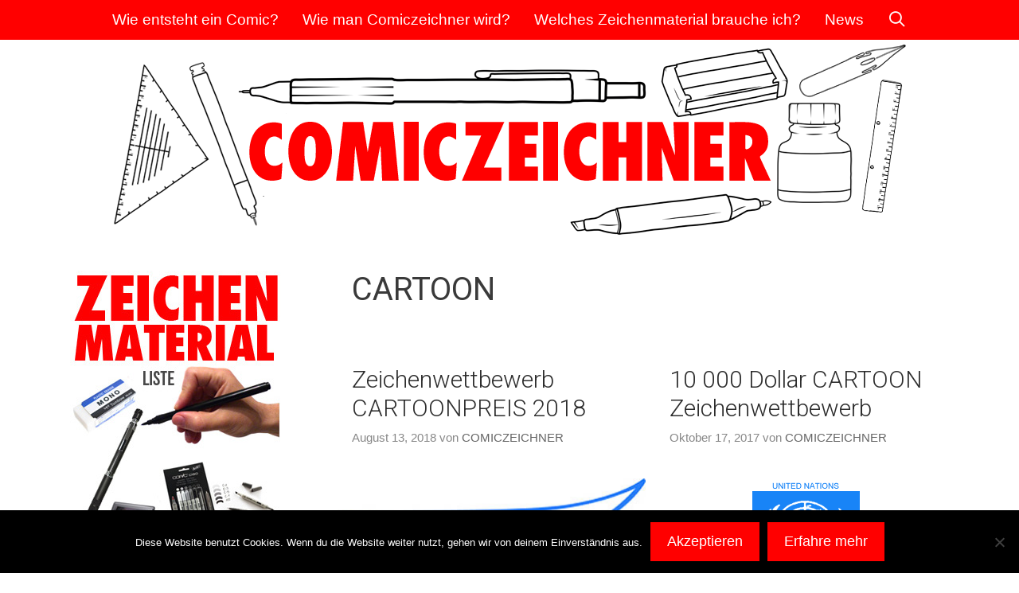

--- FILE ---
content_type: text/html; charset=UTF-8
request_url: https://comiczeichner.tv/category/cartoon/
body_size: 15643
content:
<!DOCTYPE html>
<html lang="de">
<head>
	<meta charset="UTF-8">
	<meta name='robots' content='index, follow, max-image-preview:large, max-snippet:-1, max-video-preview:-1' />
	<style>img:is([sizes="auto" i], [sizes^="auto," i]) { contain-intrinsic-size: 3000px 1500px }</style>
	<meta name="viewport" content="width=device-width, initial-scale=1">
	<!-- This site is optimized with the Yoast SEO plugin v26.0 - https://yoast.com/wordpress/plugins/seo/ -->
	<title>CARTOON Archive - COMICZEICHNER</title>
	<link rel="canonical" href="https://comiczeichner.tv/category/cartoon/" />
	<meta property="og:locale" content="de_DE" />
	<meta property="og:type" content="article" />
	<meta property="og:title" content="CARTOON Archive - COMICZEICHNER" />
	<meta property="og:url" content="https://comiczeichner.tv/category/cartoon/" />
	<meta property="og:site_name" content="COMICZEICHNER" />
	<meta name="twitter:card" content="summary_large_image" />
	<script type="application/ld+json" class="yoast-schema-graph">{"@context":"https://schema.org","@graph":[{"@type":"CollectionPage","@id":"https://comiczeichner.tv/category/cartoon/","url":"https://comiczeichner.tv/category/cartoon/","name":"CARTOON Archive - COMICZEICHNER","isPartOf":{"@id":"https://comiczeichner.tv/#website"},"primaryImageOfPage":{"@id":"https://comiczeichner.tv/category/cartoon/#primaryimage"},"image":{"@id":"https://comiczeichner.tv/category/cartoon/#primaryimage"},"thumbnailUrl":"https://comiczeichner.tv/wp-content/uploads/2018/08/cartoonpreis.jpg","breadcrumb":{"@id":"https://comiczeichner.tv/category/cartoon/#breadcrumb"},"inLanguage":"de"},{"@type":"ImageObject","inLanguage":"de","@id":"https://comiczeichner.tv/category/cartoon/#primaryimage","url":"https://comiczeichner.tv/wp-content/uploads/2018/08/cartoonpreis.jpg","contentUrl":"https://comiczeichner.tv/wp-content/uploads/2018/08/cartoonpreis.jpg","width":400,"height":303,"caption":"cartoonpreis"},{"@type":"BreadcrumbList","@id":"https://comiczeichner.tv/category/cartoon/#breadcrumb","itemListElement":[{"@type":"ListItem","position":1,"name":"Startseite","item":"https://comiczeichner.tv/"},{"@type":"ListItem","position":2,"name":"CARTOON"}]},{"@type":"WebSite","@id":"https://comiczeichner.tv/#website","url":"https://comiczeichner.tv/","name":"COMICZEICHNER","description":"Comiczeichner gesucht","potentialAction":[{"@type":"SearchAction","target":{"@type":"EntryPoint","urlTemplate":"https://comiczeichner.tv/?s={search_term_string}"},"query-input":{"@type":"PropertyValueSpecification","valueRequired":true,"valueName":"search_term_string"}}],"inLanguage":"de"}]}</script>
	<!-- / Yoast SEO plugin. -->


<link href='https://fonts.gstatic.com' crossorigin rel='preconnect' />
<link href='https://fonts.googleapis.com' crossorigin rel='preconnect' />
<link rel="alternate" type="application/rss+xml" title="COMICZEICHNER &raquo; Feed" href="https://comiczeichner.tv/feed/" />
<link rel="alternate" type="application/rss+xml" title="COMICZEICHNER &raquo; Kommentar-Feed" href="https://comiczeichner.tv/comments/feed/" />
<link rel="alternate" type="application/rss+xml" title="COMICZEICHNER &raquo; CARTOON Kategorie-Feed" href="https://comiczeichner.tv/category/cartoon/feed/" />
<script>
window._wpemojiSettings = {"baseUrl":"https:\/\/s.w.org\/images\/core\/emoji\/16.0.1\/72x72\/","ext":".png","svgUrl":"https:\/\/s.w.org\/images\/core\/emoji\/16.0.1\/svg\/","svgExt":".svg","source":{"concatemoji":"https:\/\/comiczeichner.tv\/wp-includes\/js\/wp-emoji-release.min.js?ver=6.8.3"}};
/*! This file is auto-generated */
!function(s,n){var o,i,e;function c(e){try{var t={supportTests:e,timestamp:(new Date).valueOf()};sessionStorage.setItem(o,JSON.stringify(t))}catch(e){}}function p(e,t,n){e.clearRect(0,0,e.canvas.width,e.canvas.height),e.fillText(t,0,0);var t=new Uint32Array(e.getImageData(0,0,e.canvas.width,e.canvas.height).data),a=(e.clearRect(0,0,e.canvas.width,e.canvas.height),e.fillText(n,0,0),new Uint32Array(e.getImageData(0,0,e.canvas.width,e.canvas.height).data));return t.every(function(e,t){return e===a[t]})}function u(e,t){e.clearRect(0,0,e.canvas.width,e.canvas.height),e.fillText(t,0,0);for(var n=e.getImageData(16,16,1,1),a=0;a<n.data.length;a++)if(0!==n.data[a])return!1;return!0}function f(e,t,n,a){switch(t){case"flag":return n(e,"\ud83c\udff3\ufe0f\u200d\u26a7\ufe0f","\ud83c\udff3\ufe0f\u200b\u26a7\ufe0f")?!1:!n(e,"\ud83c\udde8\ud83c\uddf6","\ud83c\udde8\u200b\ud83c\uddf6")&&!n(e,"\ud83c\udff4\udb40\udc67\udb40\udc62\udb40\udc65\udb40\udc6e\udb40\udc67\udb40\udc7f","\ud83c\udff4\u200b\udb40\udc67\u200b\udb40\udc62\u200b\udb40\udc65\u200b\udb40\udc6e\u200b\udb40\udc67\u200b\udb40\udc7f");case"emoji":return!a(e,"\ud83e\udedf")}return!1}function g(e,t,n,a){var r="undefined"!=typeof WorkerGlobalScope&&self instanceof WorkerGlobalScope?new OffscreenCanvas(300,150):s.createElement("canvas"),o=r.getContext("2d",{willReadFrequently:!0}),i=(o.textBaseline="top",o.font="600 32px Arial",{});return e.forEach(function(e){i[e]=t(o,e,n,a)}),i}function t(e){var t=s.createElement("script");t.src=e,t.defer=!0,s.head.appendChild(t)}"undefined"!=typeof Promise&&(o="wpEmojiSettingsSupports",i=["flag","emoji"],n.supports={everything:!0,everythingExceptFlag:!0},e=new Promise(function(e){s.addEventListener("DOMContentLoaded",e,{once:!0})}),new Promise(function(t){var n=function(){try{var e=JSON.parse(sessionStorage.getItem(o));if("object"==typeof e&&"number"==typeof e.timestamp&&(new Date).valueOf()<e.timestamp+604800&&"object"==typeof e.supportTests)return e.supportTests}catch(e){}return null}();if(!n){if("undefined"!=typeof Worker&&"undefined"!=typeof OffscreenCanvas&&"undefined"!=typeof URL&&URL.createObjectURL&&"undefined"!=typeof Blob)try{var e="postMessage("+g.toString()+"("+[JSON.stringify(i),f.toString(),p.toString(),u.toString()].join(",")+"));",a=new Blob([e],{type:"text/javascript"}),r=new Worker(URL.createObjectURL(a),{name:"wpTestEmojiSupports"});return void(r.onmessage=function(e){c(n=e.data),r.terminate(),t(n)})}catch(e){}c(n=g(i,f,p,u))}t(n)}).then(function(e){for(var t in e)n.supports[t]=e[t],n.supports.everything=n.supports.everything&&n.supports[t],"flag"!==t&&(n.supports.everythingExceptFlag=n.supports.everythingExceptFlag&&n.supports[t]);n.supports.everythingExceptFlag=n.supports.everythingExceptFlag&&!n.supports.flag,n.DOMReady=!1,n.readyCallback=function(){n.DOMReady=!0}}).then(function(){return e}).then(function(){var e;n.supports.everything||(n.readyCallback(),(e=n.source||{}).concatemoji?t(e.concatemoji):e.wpemoji&&e.twemoji&&(t(e.twemoji),t(e.wpemoji)))}))}((window,document),window._wpemojiSettings);
</script>

<link rel='stylesheet' id='twoclick-social-media-buttons-css' href='https://comiczeichner.tv/wp-content/plugins/2-click-socialmedia-buttons/css/socialshareprivacy-min.css?ver=1.6.4' media='all' />
<link rel='stylesheet' id='generate-fonts-css' href='//fonts.googleapis.com/css?family=Merriweather:regular,500,700,900|Roboto:100,100italic,300,300italic,regular,italic,500,500italic,700,700italic,900,900italic' media='all' />
<link rel='stylesheet' id='dashicons-css' href='https://comiczeichner.tv/wp-includes/css/dashicons.min.css?ver=6.8.3' media='all' />
<link rel='stylesheet' id='post-views-counter-frontend-css' href='https://comiczeichner.tv/wp-content/plugins/post-views-counter/css/frontend.min.css?ver=1.5.5' media='all' />
<style id='wp-emoji-styles-inline-css'>

	img.wp-smiley, img.emoji {
		display: inline !important;
		border: none !important;
		box-shadow: none !important;
		height: 1em !important;
		width: 1em !important;
		margin: 0 0.07em !important;
		vertical-align: -0.1em !important;
		background: none !important;
		padding: 0 !important;
	}
</style>
<link rel='stylesheet' id='wp-block-library-css' href='https://comiczeichner.tv/wp-includes/css/dist/block-library/style.min.css?ver=6.8.3' media='all' />
<style id='classic-theme-styles-inline-css'>
/*! This file is auto-generated */
.wp-block-button__link{color:#fff;background-color:#32373c;border-radius:9999px;box-shadow:none;text-decoration:none;padding:calc(.667em + 2px) calc(1.333em + 2px);font-size:1.125em}.wp-block-file__button{background:#32373c;color:#fff;text-decoration:none}
</style>
<style id='global-styles-inline-css'>
:root{--wp--preset--aspect-ratio--square: 1;--wp--preset--aspect-ratio--4-3: 4/3;--wp--preset--aspect-ratio--3-4: 3/4;--wp--preset--aspect-ratio--3-2: 3/2;--wp--preset--aspect-ratio--2-3: 2/3;--wp--preset--aspect-ratio--16-9: 16/9;--wp--preset--aspect-ratio--9-16: 9/16;--wp--preset--color--black: #000000;--wp--preset--color--cyan-bluish-gray: #abb8c3;--wp--preset--color--white: #ffffff;--wp--preset--color--pale-pink: #f78da7;--wp--preset--color--vivid-red: #cf2e2e;--wp--preset--color--luminous-vivid-orange: #ff6900;--wp--preset--color--luminous-vivid-amber: #fcb900;--wp--preset--color--light-green-cyan: #7bdcb5;--wp--preset--color--vivid-green-cyan: #00d084;--wp--preset--color--pale-cyan-blue: #8ed1fc;--wp--preset--color--vivid-cyan-blue: #0693e3;--wp--preset--color--vivid-purple: #9b51e0;--wp--preset--color--contrast: var(--contrast);--wp--preset--color--contrast-2: var(--contrast-2);--wp--preset--color--contrast-3: var(--contrast-3);--wp--preset--color--base: var(--base);--wp--preset--color--base-2: var(--base-2);--wp--preset--color--base-3: var(--base-3);--wp--preset--color--accent: var(--accent);--wp--preset--gradient--vivid-cyan-blue-to-vivid-purple: linear-gradient(135deg,rgba(6,147,227,1) 0%,rgb(155,81,224) 100%);--wp--preset--gradient--light-green-cyan-to-vivid-green-cyan: linear-gradient(135deg,rgb(122,220,180) 0%,rgb(0,208,130) 100%);--wp--preset--gradient--luminous-vivid-amber-to-luminous-vivid-orange: linear-gradient(135deg,rgba(252,185,0,1) 0%,rgba(255,105,0,1) 100%);--wp--preset--gradient--luminous-vivid-orange-to-vivid-red: linear-gradient(135deg,rgba(255,105,0,1) 0%,rgb(207,46,46) 100%);--wp--preset--gradient--very-light-gray-to-cyan-bluish-gray: linear-gradient(135deg,rgb(238,238,238) 0%,rgb(169,184,195) 100%);--wp--preset--gradient--cool-to-warm-spectrum: linear-gradient(135deg,rgb(74,234,220) 0%,rgb(151,120,209) 20%,rgb(207,42,186) 40%,rgb(238,44,130) 60%,rgb(251,105,98) 80%,rgb(254,248,76) 100%);--wp--preset--gradient--blush-light-purple: linear-gradient(135deg,rgb(255,206,236) 0%,rgb(152,150,240) 100%);--wp--preset--gradient--blush-bordeaux: linear-gradient(135deg,rgb(254,205,165) 0%,rgb(254,45,45) 50%,rgb(107,0,62) 100%);--wp--preset--gradient--luminous-dusk: linear-gradient(135deg,rgb(255,203,112) 0%,rgb(199,81,192) 50%,rgb(65,88,208) 100%);--wp--preset--gradient--pale-ocean: linear-gradient(135deg,rgb(255,245,203) 0%,rgb(182,227,212) 50%,rgb(51,167,181) 100%);--wp--preset--gradient--electric-grass: linear-gradient(135deg,rgb(202,248,128) 0%,rgb(113,206,126) 100%);--wp--preset--gradient--midnight: linear-gradient(135deg,rgb(2,3,129) 0%,rgb(40,116,252) 100%);--wp--preset--font-size--small: 13px;--wp--preset--font-size--medium: 20px;--wp--preset--font-size--large: 36px;--wp--preset--font-size--x-large: 42px;--wp--preset--spacing--20: 0.44rem;--wp--preset--spacing--30: 0.67rem;--wp--preset--spacing--40: 1rem;--wp--preset--spacing--50: 1.5rem;--wp--preset--spacing--60: 2.25rem;--wp--preset--spacing--70: 3.38rem;--wp--preset--spacing--80: 5.06rem;--wp--preset--shadow--natural: 6px 6px 9px rgba(0, 0, 0, 0.2);--wp--preset--shadow--deep: 12px 12px 50px rgba(0, 0, 0, 0.4);--wp--preset--shadow--sharp: 6px 6px 0px rgba(0, 0, 0, 0.2);--wp--preset--shadow--outlined: 6px 6px 0px -3px rgba(255, 255, 255, 1), 6px 6px rgba(0, 0, 0, 1);--wp--preset--shadow--crisp: 6px 6px 0px rgba(0, 0, 0, 1);}:where(.is-layout-flex){gap: 0.5em;}:where(.is-layout-grid){gap: 0.5em;}body .is-layout-flex{display: flex;}.is-layout-flex{flex-wrap: wrap;align-items: center;}.is-layout-flex > :is(*, div){margin: 0;}body .is-layout-grid{display: grid;}.is-layout-grid > :is(*, div){margin: 0;}:where(.wp-block-columns.is-layout-flex){gap: 2em;}:where(.wp-block-columns.is-layout-grid){gap: 2em;}:where(.wp-block-post-template.is-layout-flex){gap: 1.25em;}:where(.wp-block-post-template.is-layout-grid){gap: 1.25em;}.has-black-color{color: var(--wp--preset--color--black) !important;}.has-cyan-bluish-gray-color{color: var(--wp--preset--color--cyan-bluish-gray) !important;}.has-white-color{color: var(--wp--preset--color--white) !important;}.has-pale-pink-color{color: var(--wp--preset--color--pale-pink) !important;}.has-vivid-red-color{color: var(--wp--preset--color--vivid-red) !important;}.has-luminous-vivid-orange-color{color: var(--wp--preset--color--luminous-vivid-orange) !important;}.has-luminous-vivid-amber-color{color: var(--wp--preset--color--luminous-vivid-amber) !important;}.has-light-green-cyan-color{color: var(--wp--preset--color--light-green-cyan) !important;}.has-vivid-green-cyan-color{color: var(--wp--preset--color--vivid-green-cyan) !important;}.has-pale-cyan-blue-color{color: var(--wp--preset--color--pale-cyan-blue) !important;}.has-vivid-cyan-blue-color{color: var(--wp--preset--color--vivid-cyan-blue) !important;}.has-vivid-purple-color{color: var(--wp--preset--color--vivid-purple) !important;}.has-black-background-color{background-color: var(--wp--preset--color--black) !important;}.has-cyan-bluish-gray-background-color{background-color: var(--wp--preset--color--cyan-bluish-gray) !important;}.has-white-background-color{background-color: var(--wp--preset--color--white) !important;}.has-pale-pink-background-color{background-color: var(--wp--preset--color--pale-pink) !important;}.has-vivid-red-background-color{background-color: var(--wp--preset--color--vivid-red) !important;}.has-luminous-vivid-orange-background-color{background-color: var(--wp--preset--color--luminous-vivid-orange) !important;}.has-luminous-vivid-amber-background-color{background-color: var(--wp--preset--color--luminous-vivid-amber) !important;}.has-light-green-cyan-background-color{background-color: var(--wp--preset--color--light-green-cyan) !important;}.has-vivid-green-cyan-background-color{background-color: var(--wp--preset--color--vivid-green-cyan) !important;}.has-pale-cyan-blue-background-color{background-color: var(--wp--preset--color--pale-cyan-blue) !important;}.has-vivid-cyan-blue-background-color{background-color: var(--wp--preset--color--vivid-cyan-blue) !important;}.has-vivid-purple-background-color{background-color: var(--wp--preset--color--vivid-purple) !important;}.has-black-border-color{border-color: var(--wp--preset--color--black) !important;}.has-cyan-bluish-gray-border-color{border-color: var(--wp--preset--color--cyan-bluish-gray) !important;}.has-white-border-color{border-color: var(--wp--preset--color--white) !important;}.has-pale-pink-border-color{border-color: var(--wp--preset--color--pale-pink) !important;}.has-vivid-red-border-color{border-color: var(--wp--preset--color--vivid-red) !important;}.has-luminous-vivid-orange-border-color{border-color: var(--wp--preset--color--luminous-vivid-orange) !important;}.has-luminous-vivid-amber-border-color{border-color: var(--wp--preset--color--luminous-vivid-amber) !important;}.has-light-green-cyan-border-color{border-color: var(--wp--preset--color--light-green-cyan) !important;}.has-vivid-green-cyan-border-color{border-color: var(--wp--preset--color--vivid-green-cyan) !important;}.has-pale-cyan-blue-border-color{border-color: var(--wp--preset--color--pale-cyan-blue) !important;}.has-vivid-cyan-blue-border-color{border-color: var(--wp--preset--color--vivid-cyan-blue) !important;}.has-vivid-purple-border-color{border-color: var(--wp--preset--color--vivid-purple) !important;}.has-vivid-cyan-blue-to-vivid-purple-gradient-background{background: var(--wp--preset--gradient--vivid-cyan-blue-to-vivid-purple) !important;}.has-light-green-cyan-to-vivid-green-cyan-gradient-background{background: var(--wp--preset--gradient--light-green-cyan-to-vivid-green-cyan) !important;}.has-luminous-vivid-amber-to-luminous-vivid-orange-gradient-background{background: var(--wp--preset--gradient--luminous-vivid-amber-to-luminous-vivid-orange) !important;}.has-luminous-vivid-orange-to-vivid-red-gradient-background{background: var(--wp--preset--gradient--luminous-vivid-orange-to-vivid-red) !important;}.has-very-light-gray-to-cyan-bluish-gray-gradient-background{background: var(--wp--preset--gradient--very-light-gray-to-cyan-bluish-gray) !important;}.has-cool-to-warm-spectrum-gradient-background{background: var(--wp--preset--gradient--cool-to-warm-spectrum) !important;}.has-blush-light-purple-gradient-background{background: var(--wp--preset--gradient--blush-light-purple) !important;}.has-blush-bordeaux-gradient-background{background: var(--wp--preset--gradient--blush-bordeaux) !important;}.has-luminous-dusk-gradient-background{background: var(--wp--preset--gradient--luminous-dusk) !important;}.has-pale-ocean-gradient-background{background: var(--wp--preset--gradient--pale-ocean) !important;}.has-electric-grass-gradient-background{background: var(--wp--preset--gradient--electric-grass) !important;}.has-midnight-gradient-background{background: var(--wp--preset--gradient--midnight) !important;}.has-small-font-size{font-size: var(--wp--preset--font-size--small) !important;}.has-medium-font-size{font-size: var(--wp--preset--font-size--medium) !important;}.has-large-font-size{font-size: var(--wp--preset--font-size--large) !important;}.has-x-large-font-size{font-size: var(--wp--preset--font-size--x-large) !important;}
:where(.wp-block-post-template.is-layout-flex){gap: 1.25em;}:where(.wp-block-post-template.is-layout-grid){gap: 1.25em;}
:where(.wp-block-columns.is-layout-flex){gap: 2em;}:where(.wp-block-columns.is-layout-grid){gap: 2em;}
:root :where(.wp-block-pullquote){font-size: 1.5em;line-height: 1.6;}
</style>
<link rel='stylesheet' id='cookie-notice-front-css' href='https://comiczeichner.tv/wp-content/plugins/cookie-notice/css/front.min.css?ver=2.5.7' media='all' />
<link rel='stylesheet' id='generate-style-grid-css' href='https://comiczeichner.tv/wp-content/themes/generatepress/assets/css/unsemantic-grid.min.css?ver=3.6.0' media='all' />
<link rel='stylesheet' id='generate-style-css' href='https://comiczeichner.tv/wp-content/themes/generatepress/assets/css/style.min.css?ver=3.6.0' media='all' />
<style id='generate-style-inline-css'>
.generate-columns {margin-bottom: 4px;padding-left: 4px;}.generate-columns-container {margin-left: -4px;}.page-header {margin-bottom: 4px;margin-left: 4px}.generate-columns-container > .paging-navigation {margin-left: 4px;}
.separate-containers .post-image, .separate-containers .inside-article .page-header-image-single, .separate-containers .inside-article .page-header-image, .separate-containers .inside-article .page-header-content-single, .no-sidebar .inside-article .page-header-image-single, .no-sidebar .inside-article .page-header-image, article .inside-article .page-header-post-image { margin: 40px -21px 40px -26px }
body{background-color:#ffffff;color:#3a3a3a;}a{color:#ff0000;}a:visited{color:#005d93;}a:hover, a:focus, a:active{color:#1e72bd;}body .grid-container{max-width:1140px;}.wp-block-group__inner-container{max-width:1140px;margin-left:auto;margin-right:auto;}.generate-back-to-top{font-size:20px;border-radius:3px;position:fixed;bottom:30px;right:30px;line-height:40px;width:40px;text-align:center;z-index:10;transition:opacity 300ms ease-in-out;opacity:0.1;transform:translateY(1000px);}.generate-back-to-top__show{opacity:1;transform:translateY(0);}.navigation-search{position:absolute;left:-99999px;pointer-events:none;visibility:hidden;z-index:20;width:100%;top:0;transition:opacity 100ms ease-in-out;opacity:0;}.navigation-search.nav-search-active{left:0;right:0;pointer-events:auto;visibility:visible;opacity:1;}.navigation-search input[type="search"]{outline:0;border:0;vertical-align:bottom;line-height:1;opacity:0.9;width:100%;z-index:20;border-radius:0;-webkit-appearance:none;height:60px;}.navigation-search input::-ms-clear{display:none;width:0;height:0;}.navigation-search input::-ms-reveal{display:none;width:0;height:0;}.navigation-search input::-webkit-search-decoration, .navigation-search input::-webkit-search-cancel-button, .navigation-search input::-webkit-search-results-button, .navigation-search input::-webkit-search-results-decoration{display:none;}.main-navigation li.search-item{z-index:21;}li.search-item.active{transition:opacity 100ms ease-in-out;}.nav-left-sidebar .main-navigation li.search-item.active,.nav-right-sidebar .main-navigation li.search-item.active{width:auto;display:inline-block;float:right;}.gen-sidebar-nav .navigation-search{top:auto;bottom:0;}:root{--contrast:#222222;--contrast-2:#575760;--contrast-3:#b2b2be;--base:#f0f0f0;--base-2:#f7f8f9;--base-3:#ffffff;--accent:#1e73be;}:root .has-contrast-color{color:var(--contrast);}:root .has-contrast-background-color{background-color:var(--contrast);}:root .has-contrast-2-color{color:var(--contrast-2);}:root .has-contrast-2-background-color{background-color:var(--contrast-2);}:root .has-contrast-3-color{color:var(--contrast-3);}:root .has-contrast-3-background-color{background-color:var(--contrast-3);}:root .has-base-color{color:var(--base);}:root .has-base-background-color{background-color:var(--base);}:root .has-base-2-color{color:var(--base-2);}:root .has-base-2-background-color{background-color:var(--base-2);}:root .has-base-3-color{color:var(--base-3);}:root .has-base-3-background-color{background-color:var(--base-3);}:root .has-accent-color{color:var(--accent);}:root .has-accent-background-color{background-color:var(--accent);}body, button, input, select, textarea{font-family:Arial, Helvetica, sans-serif;font-size:18px;}body{line-height:1.6;}p{margin-bottom:0.9em;}.entry-content > [class*="wp-block-"]:not(:last-child):not(.wp-block-heading){margin-bottom:0.9em;}.main-title{font-family:"Merriweather", sans-serif;font-size:60px;}.site-description{font-family:"Roboto", sans-serif;}.main-navigation a, .menu-toggle{font-size:19px;}.main-navigation .main-nav ul ul li a{font-size:16px;}.widget-title{font-family:Verdana, Geneva, sans-serif;font-size:21px;}.sidebar .widget, .footer-widgets .widget{font-size:19px;}h1{font-family:"Roboto", sans-serif;font-size:40px;}h2{font-family:"Roboto", sans-serif;font-weight:300;font-size:30px;}h3{font-size:20px;}h4{font-size:inherit;}h5{font-size:inherit;}.site-info{font-size:17px;}@media (max-width:768px){.main-title{font-size:30px;}h1{font-size:30px;}h2{font-size:25px;}}.top-bar{background-color:#636363;color:#ffffff;}.top-bar a{color:#ffffff;}.top-bar a:hover{color:#303030;}.site-header{background-color:#FFFFFF;color:#3a3a3a;}.site-header a{color:#3a3a3a;}.main-title a,.main-title a:hover{color:#222222;}.site-description{color:#999999;}.main-navigation,.main-navigation ul ul{background-color:#ff0000;}.main-navigation .main-nav ul li a, .main-navigation .menu-toggle, .main-navigation .menu-bar-items{color:#ffffff;}.main-navigation .main-nav ul li:not([class*="current-menu-"]):hover > a, .main-navigation .main-nav ul li:not([class*="current-menu-"]):focus > a, .main-navigation .main-nav ul li.sfHover:not([class*="current-menu-"]) > a, .main-navigation .menu-bar-item:hover > a, .main-navigation .menu-bar-item.sfHover > a{color:#FFFFFF;background-color:var(--contrast);}button.menu-toggle:hover,button.menu-toggle:focus,.main-navigation .mobile-bar-items a,.main-navigation .mobile-bar-items a:hover,.main-navigation .mobile-bar-items a:focus{color:#ffffff;}.main-navigation .main-nav ul li[class*="current-menu-"] > a{color:#eeff00;background-color:var(--contrast);}.navigation-search input[type="search"],.navigation-search input[type="search"]:active, .navigation-search input[type="search"]:focus, .main-navigation .main-nav ul li.search-item.active > a, .main-navigation .menu-bar-items .search-item.active > a{color:#FFFFFF;background-color:var(--contrast);}.main-navigation ul ul{background-color:#dd5656;}.main-navigation .main-nav ul ul li a{color:#FFFFFF;}.main-navigation .main-nav ul ul li:not([class*="current-menu-"]):hover > a,.main-navigation .main-nav ul ul li:not([class*="current-menu-"]):focus > a, .main-navigation .main-nav ul ul li.sfHover:not([class*="current-menu-"]) > a{color:#FFFFFF;background-color:#E87171;}.main-navigation .main-nav ul ul li[class*="current-menu-"] > a{color:#FFFFFF;background-color:#E87171;}.separate-containers .inside-article, .separate-containers .comments-area, .separate-containers .page-header, .one-container .container, .separate-containers .paging-navigation, .inside-page-header{color:#3a3a3a;background-color:#FFFFFF;}.inside-article a,.paging-navigation a,.comments-area a,.page-header a{color:#ff0000;}.entry-title a{color:#2D2D2D;}.entry-title a:hover{color:#D33232;}.entry-meta{color:#888888;}.entry-meta a{color:#666666;}.entry-meta a:hover{color:#D33232;}.sidebar .widget{color:#3f3f3f;background-color:#FFFFFF;}.sidebar .widget a{color:#ff0000;}.sidebar .widget a:hover{color:#1e72bd;}.sidebar .widget .widget-title{color:#3f3f3f;}.footer-widgets{color:#3a3a3a;background-color:#FFFFFF;}.footer-widgets a{color:#ff0000;}.footer-widgets a:hover{color:#1e72bd;}.footer-widgets .widget-title{color:#000000;}.site-info{color:#ffffff;background-color:#ff0000;}.site-info a{color:#ffffff;}.site-info a:hover{color:#222222;}.footer-bar .widget_nav_menu .current-menu-item a{color:#222222;}input[type="text"],input[type="email"],input[type="url"],input[type="password"],input[type="search"],input[type="tel"],input[type="number"],textarea,select{color:#666666;background-color:#FAFAFA;border-color:#CCCCCC;}input[type="text"]:focus,input[type="email"]:focus,input[type="url"]:focus,input[type="password"]:focus,input[type="search"]:focus,input[type="tel"]:focus,input[type="number"]:focus,textarea:focus,select:focus{color:#666666;background-color:#FFFFFF;border-color:#BFBFBF;}button,html input[type="button"],input[type="reset"],input[type="submit"],a.button,a.wp-block-button__link:not(.has-background){color:#FFFFFF;background-color:#ff0000;}button:hover,html input[type="button"]:hover,input[type="reset"]:hover,input[type="submit"]:hover,a.button:hover,button:focus,html input[type="button"]:focus,input[type="reset"]:focus,input[type="submit"]:focus,a.button:focus,a.wp-block-button__link:not(.has-background):active,a.wp-block-button__link:not(.has-background):focus,a.wp-block-button__link:not(.has-background):hover{color:#FFFFFF;background-color:#606060;}a.generate-back-to-top{background-color:rgba( 0,0,0,0.4 );color:#ffffff;}a.generate-back-to-top:hover,a.generate-back-to-top:focus{background-color:rgba( 0,0,0,0.6 );color:#ffffff;}:root{--gp-search-modal-bg-color:var(--base-3);--gp-search-modal-text-color:var(--contrast);--gp-search-modal-overlay-bg-color:rgba(0,0,0,0.2);}@media (max-width: 768px){.main-navigation .menu-bar-item:hover > a, .main-navigation .menu-bar-item.sfHover > a{background:none;color:#ffffff;}}.inside-top-bar{padding:10px;}.inside-header{padding:0px 40px 0px 40px;}.separate-containers .inside-article, .separate-containers .comments-area, .separate-containers .page-header, .separate-containers .paging-navigation, .one-container .site-content, .inside-page-header{padding:27px 21px 40px 26px;}.site-main .wp-block-group__inner-container{padding:27px 21px 40px 26px;}.entry-content .alignwide, body:not(.no-sidebar) .entry-content .alignfull{margin-left:-26px;width:calc(100% + 47px);max-width:calc(100% + 47px);}.one-container.right-sidebar .site-main,.one-container.both-right .site-main{margin-right:21px;}.one-container.left-sidebar .site-main,.one-container.both-left .site-main{margin-left:26px;}.one-container.both-sidebars .site-main{margin:0px 21px 0px 26px;}.separate-containers .widget, .separate-containers .site-main > *, .separate-containers .page-header, .widget-area .main-navigation{margin-bottom:4px;}.separate-containers .site-main{margin:4px;}.both-right.separate-containers .inside-left-sidebar{margin-right:2px;}.both-right.separate-containers .inside-right-sidebar{margin-left:2px;}.both-left.separate-containers .inside-left-sidebar{margin-right:2px;}.both-left.separate-containers .inside-right-sidebar{margin-left:2px;}.separate-containers .page-header-image, .separate-containers .page-header-contained, .separate-containers .page-header-image-single, .separate-containers .page-header-content-single{margin-top:4px;}.separate-containers .inside-right-sidebar, .separate-containers .inside-left-sidebar{margin-top:4px;margin-bottom:4px;}.main-navigation .main-nav ul li a,.menu-toggle,.main-navigation .mobile-bar-items a{padding-left:15px;padding-right:15px;line-height:50px;}.main-navigation .main-nav ul ul li a{padding:10px 15px 10px 15px;}.navigation-search input[type="search"]{height:50px;}.rtl .menu-item-has-children .dropdown-menu-toggle{padding-left:15px;}.menu-item-has-children .dropdown-menu-toggle{padding-right:15px;}.rtl .main-navigation .main-nav ul li.menu-item-has-children > a{padding-right:15px;}.widget-area .widget{padding:27px 22px 40px 10px;}.site-info{padding:20px;}@media (max-width:768px){.separate-containers .inside-article, .separate-containers .comments-area, .separate-containers .page-header, .separate-containers .paging-navigation, .one-container .site-content, .inside-page-header{padding:30px;}.site-main .wp-block-group__inner-container{padding:30px;}.site-info{padding-right:10px;padding-left:10px;}.entry-content .alignwide, body:not(.no-sidebar) .entry-content .alignfull{margin-left:-30px;width:calc(100% + 60px);max-width:calc(100% + 60px);}}@media (max-width: 768px){.main-navigation .menu-toggle,.main-navigation .mobile-bar-items,.sidebar-nav-mobile:not(#sticky-placeholder){display:block;}.main-navigation ul,.gen-sidebar-nav{display:none;}[class*="nav-float-"] .site-header .inside-header > *{float:none;clear:both;}}
body{background-size:contain;}
.main-navigation .main-nav ul li a,.menu-toggle,.main-navigation .mobile-bar-items a{transition: line-height 300ms ease}.main-navigation.toggled .main-nav > ul{background-color: #ff0000}
</style>
<link rel='stylesheet' id='generate-mobile-style-css' href='https://comiczeichner.tv/wp-content/themes/generatepress/assets/css/mobile.min.css?ver=3.6.0' media='all' />
<link rel='stylesheet' id='generate-font-icons-css' href='https://comiczeichner.tv/wp-content/themes/generatepress/assets/css/components/font-icons.min.css?ver=3.6.0' media='all' />
<link rel='stylesheet' id='font-awesome-css' href='https://comiczeichner.tv/wp-content/themes/generatepress/assets/css/components/font-awesome.min.css?ver=4.7' media='all' />
<link rel='stylesheet' id='generate-child-css' href='https://comiczeichner.tv/wp-content/themes/forefront/style.css?ver=1511551204' media='all' />
<link rel='stylesheet' id='generate-blog-css' href='https://comiczeichner.tv/wp-content/plugins/gp-premium/blog/functions/css/style.min.css?ver=2.4.1' media='all' />
<link rel='stylesheet' id='generate-sticky-css' href='https://comiczeichner.tv/wp-content/plugins/gp-premium/menu-plus/functions/css/sticky.min.css?ver=2.4.1' media='all' />
<link rel='stylesheet' id='__EPYT__style-css' href='https://comiczeichner.tv/wp-content/plugins/youtube-embed-plus/styles/ytprefs.min.css?ver=14.2.3' media='all' />
<style id='__EPYT__style-inline-css'>

                .epyt-gallery-thumb {
                        width: 33.333%;
                }
                
</style>
<script src="https://comiczeichner.tv/wp-includes/js/jquery/jquery.min.js?ver=3.7.1" id="jquery-core-js"></script>
<script src="https://comiczeichner.tv/wp-includes/js/jquery/jquery-migrate.min.js?ver=3.4.1" id="jquery-migrate-js"></script>
<script id="__ytprefs__-js-extra">
var _EPYT_ = {"ajaxurl":"https:\/\/comiczeichner.tv\/wp-admin\/admin-ajax.php","security":"3d19cde4fd","gallery_scrolloffset":"20","eppathtoscripts":"https:\/\/comiczeichner.tv\/wp-content\/plugins\/youtube-embed-plus\/scripts\/","eppath":"https:\/\/comiczeichner.tv\/wp-content\/plugins\/youtube-embed-plus\/","epresponsiveselector":"[\"iframe.__youtube_prefs_widget__\"]","epdovol":"1","version":"14.2.3","evselector":"iframe.__youtube_prefs__[src], iframe[src*=\"youtube.com\/embed\/\"], iframe[src*=\"youtube-nocookie.com\/embed\/\"]","ajax_compat":"","maxres_facade":"eager","ytapi_load":"light","pause_others":"","stopMobileBuffer":"1","facade_mode":"","not_live_on_channel":""};
</script>
<script src="https://comiczeichner.tv/wp-content/plugins/youtube-embed-plus/scripts/ytprefs.min.js?ver=14.2.3" id="__ytprefs__-js"></script>
<link rel="https://api.w.org/" href="https://comiczeichner.tv/wp-json/" /><link rel="alternate" title="JSON" type="application/json" href="https://comiczeichner.tv/wp-json/wp/v2/categories/67" /><link rel="EditURI" type="application/rsd+xml" title="RSD" href="https://comiczeichner.tv/xmlrpc.php?rsd" />
<meta name="generator" content="WordPress 6.8.3" />
<link rel="icon" href="https://comiczeichner.tv/wp-content/uploads/2017/01/cropped-profil_patreon-32x32.png" sizes="32x32" />
<link rel="icon" href="https://comiczeichner.tv/wp-content/uploads/2017/01/cropped-profil_patreon-192x192.png" sizes="192x192" />
<link rel="apple-touch-icon" href="https://comiczeichner.tv/wp-content/uploads/2017/01/cropped-profil_patreon-180x180.png" />
<meta name="msapplication-TileImage" content="https://comiczeichner.tv/wp-content/uploads/2017/01/cropped-profil_patreon-270x270.png" />
</head>

<body class="archive category category-cartoon category-67 wp-custom-logo wp-embed-responsive wp-theme-generatepress wp-child-theme-forefront cookies-not-set post-image-below-header post-image-aligned-center generate-columns-activated sticky-menu-fade sticky-enabled both-sticky-menu left-sidebar nav-above-header separate-containers fluid-header active-footer-widgets-3 nav-search-enabled nav-aligned-center header-aligned-center dropdown-hover" itemtype="https://schema.org/Blog" itemscope>
	<a class="screen-reader-text skip-link" href="#content" title="Zum Inhalt springen">Zum Inhalt springen</a>		<nav class="main-navigation sub-menu-right" id="site-navigation" aria-label="Primär"  itemtype="https://schema.org/SiteNavigationElement" itemscope>
			<div class="inside-navigation grid-container grid-parent">
				<form method="get" class="search-form navigation-search" action="https://comiczeichner.tv/">
					<input type="search" class="search-field" value="" name="s" title="Suchen" />
				</form>		<div class="mobile-bar-items">
						<span class="search-item">
				<a aria-label="Suchleiste öffnen" href="#">
									</a>
			</span>
		</div>
						<button class="menu-toggle" aria-controls="primary-menu" aria-expanded="false">
					<span class="screen-reader-text">Menü</span>				</button>
				<div id="primary-menu" class="main-nav"><ul id="menu-leiste" class=" menu sf-menu"><li id="menu-item-146" class="menu-item menu-item-type-post_type menu-item-object-page menu-item-146"><a href="https://comiczeichner.tv/wie-entsteht-ein-comic/">Wie entsteht ein Comic?</a></li>
<li id="menu-item-145" class="menu-item menu-item-type-post_type menu-item-object-page menu-item-145"><a href="https://comiczeichner.tv/wie-werde-ich-comiczeichner/">Wie man Comiczeichner wird?</a></li>
<li id="menu-item-144" class="menu-item menu-item-type-post_type menu-item-object-page menu-item-144"><a href="https://comiczeichner.tv/welches-zeichenmaterial-brauche-ich/">Welches Zeichenmaterial brauche ich?</a></li>
<li id="menu-item-588" class="menu-item menu-item-type-custom menu-item-object-custom menu-item-588"><a href="http://comiczeichner.tv/category/news/">News</a></li>
<li class="search-item menu-item-align-right"><a aria-label="Suchleiste öffnen" href="#"></a></li></ul></div>			</div>
		</nav>
				<header class="site-header" id="masthead" aria-label="Website"  itemtype="https://schema.org/WPHeader" itemscope>
			<div class="inside-header">
				<div class="site-logo">
					<a href="https://comiczeichner.tv/" rel="home">
						<img  class="header-image is-logo-image" alt="COMICZEICHNER" src="https://comiczeichner.tv/wp-content/uploads/2017/11/cropped-comic-zeichner-1-1.png" />
					</a>
				</div>			</div>
		</header>
		
	<div class="site grid-container container hfeed grid-parent" id="page">
				<div class="site-content" id="content">
			
	<div class="content-area grid-parent mobile-grid-100 push-30 grid-70 tablet-push-30 tablet-grid-70" id="primary">
		<main class="site-main" id="main">
			<div class="generate-columns-container ">		<header class="page-header" aria-label="Seite">
			
			<h1 class="page-title">
				CARTOON			</h1>

					</header>
		<article id="post-603" class="post-603 post type-post status-publish format-standard has-post-thumbnail hentry category-cartoon category-news category-wettbewerbe tag-cartoon tag-cartoonpreis tag-comiczeichner tag-zeichenwettbewerb generate-columns tablet-grid-50 mobile-grid-100 grid-parent grid-50" itemtype="https://schema.org/CreativeWork" itemscope>
	<div class="inside-article">
					<header class="entry-header">
				<h2 class="entry-title" itemprop="headline"><a href="https://comiczeichner.tv/2018/08/13/zeichenwettbewerb-cartoonpreis-2018/" rel="bookmark">Zeichenwettbewerb CARTOONPREIS 2018</a></h2>		<div class="entry-meta">
			<span class="posted-on"><time class="entry-date published" datetime="2018-08-13T12:34:09+00:00" itemprop="datePublished">August 13, 2018</time></span> <span class="byline">von <span class="author vcard" itemprop="author" itemtype="https://schema.org/Person" itemscope><a class="url fn n" href="https://comiczeichner.tv/author/czm/" title="Alle Beiträge von COMICZEICHNER anzeigen" rel="author" itemprop="url"><span class="author-name" itemprop="name">COMICZEICHNER</span></a></span></span> 		</div>
					</header>
			<div class="post-image">
						
						<a href="https://comiczeichner.tv/2018/08/13/zeichenwettbewerb-cartoonpreis-2018/">
							<img width="400" height="303" src="https://comiczeichner.tv/wp-content/uploads/2018/08/cartoonpreis.jpg" class="attachment-full size-full wp-post-image" alt="zeichenwettbewerb" itemprop="image" decoding="async" fetchpriority="high" srcset="https://comiczeichner.tv/wp-content/uploads/2018/08/cartoonpreis.jpg 400w, https://comiczeichner.tv/wp-content/uploads/2018/08/cartoonpreis-300x227.jpg 300w" sizes="(max-width: 400px) 100vw, 400px" />
						</a>
					</div>
			<div class="entry-content" itemprop="text">
				<p>Cartoonisten, Comiczeichner und Illustratoren können sich wieder beim CARTOONPREIS 2018 beteiligen. Es gibt Geld und Ruhm zu gewinnen. Ausgeführt wird der DEUTSCHE CARTOONPREIS 2018 durch den Lappan Verlag und der Frankfurter Buchmesse. Zu gewinnen gibt es folgenden Geldpreise:</p>
<p class="read-more-container"><a title="Zeichenwettbewerb CARTOONPREIS 2018" class="read-more content-read-more" href="https://comiczeichner.tv/2018/08/13/zeichenwettbewerb-cartoonpreis-2018/#more-603" aria-label="Mehr Informationen über Zeichenwettbewerb CARTOONPREIS 2018">Weiterlesen</a></p>
			</div>

					<footer class="entry-meta" aria-label="Beitragsmeta">
			<span class="cat-links"><span class="screen-reader-text">Kategorien </span><a href="https://comiczeichner.tv/category/cartoon/" rel="category tag">CARTOON</a>, <a href="https://comiczeichner.tv/category/news/" rel="category tag">NEWS</a>, <a href="https://comiczeichner.tv/category/wettbewerbe/" rel="category tag">WETTBEWERBE</a></span> <span class="tags-links"><span class="screen-reader-text">Schlagwörter </span><a href="https://comiczeichner.tv/tag/cartoon/" rel="tag">Cartoon</a>, <a href="https://comiczeichner.tv/tag/cartoonpreis/" rel="tag">Cartoonpreis</a>, <a href="https://comiczeichner.tv/tag/comiczeichner/" rel="tag">Comiczeichner</a>, <a href="https://comiczeichner.tv/tag/zeichenwettbewerb/" rel="tag">Zeichenwettbewerb</a></span> <span class="comments-link"><a href="https://comiczeichner.tv/2018/08/13/zeichenwettbewerb-cartoonpreis-2018/#respond">Schreibe einen Kommentar</a></span> 		</footer>
			</div>
</article>
<article id="post-504" class="post-504 post type-post status-publish format-standard has-post-thumbnail hentry category-cartoon category-news category-wettbewerbe tag-cartoon tag-cartoonpreis tag-comiczeichner tag-wettbewerb tag-zeichenwettbewerbe generate-columns tablet-grid-50 mobile-grid-100 grid-parent grid-50" itemtype="https://schema.org/CreativeWork" itemscope>
	<div class="inside-article">
					<header class="entry-header">
				<h2 class="entry-title" itemprop="headline"><a href="https://comiczeichner.tv/2017/10/17/10-000-dollar-cartoon-zeichenwettbewerb/" rel="bookmark">10 000 Dollar CARTOON Zeichenwettbewerb</a></h2>		<div class="entry-meta">
			<span class="posted-on"><time class="entry-date published" datetime="2017-10-17T21:45:17+00:00" itemprop="datePublished">Oktober 17, 2017</time></span> <span class="byline">von <span class="author vcard" itemprop="author" itemtype="https://schema.org/Person" itemscope><a class="url fn n" href="https://comiczeichner.tv/author/czm/" title="Alle Beiträge von COMICZEICHNER anzeigen" rel="author" itemprop="url"><span class="author-name" itemprop="name">COMICZEICHNER</span></a></span></span> 		</div>
					</header>
			<div class="post-image">
						
						<a href="https://comiczeichner.tv/2017/10/17/10-000-dollar-cartoon-zeichenwettbewerb/">
							<img width="135" height="148" src="https://comiczeichner.tv/wp-content/uploads/2017/10/UNlogo.gif" class="attachment-full size-full wp-post-image" alt="Cartoon Zeichenwettbewerb" itemprop="image" decoding="async" />
						</a>
					</div>
			<div class="entry-content" itemprop="text">
				<p>10 000 Dollar CARTOON Zeichenwettbewerb der UN &#8211; Zeichner aus der ganzen Welt werden eingeladen am <strong>THE UNITED NATIONS/RANAN LURIE POLITICAL CARTOON AWARDS 2017</strong> teilzunehmen. Es winken hohe Geldpreise und internationaler Ruhm. 🙂</p>
<p class="read-more-container"><a title="10 000 Dollar CARTOON Zeichenwettbewerb" class="read-more content-read-more" href="https://comiczeichner.tv/2017/10/17/10-000-dollar-cartoon-zeichenwettbewerb/#more-504" aria-label="Mehr Informationen über 10 000 Dollar CARTOON Zeichenwettbewerb">Weiterlesen</a></p>
			</div>

					<footer class="entry-meta" aria-label="Beitragsmeta">
			<span class="cat-links"><span class="screen-reader-text">Kategorien </span><a href="https://comiczeichner.tv/category/cartoon/" rel="category tag">CARTOON</a>, <a href="https://comiczeichner.tv/category/news/" rel="category tag">NEWS</a>, <a href="https://comiczeichner.tv/category/wettbewerbe/" rel="category tag">WETTBEWERBE</a></span> <span class="tags-links"><span class="screen-reader-text">Schlagwörter </span><a href="https://comiczeichner.tv/tag/cartoon/" rel="tag">Cartoon</a>, <a href="https://comiczeichner.tv/tag/cartoonpreis/" rel="tag">Cartoonpreis</a>, <a href="https://comiczeichner.tv/tag/comiczeichner/" rel="tag">Comiczeichner</a>, <a href="https://comiczeichner.tv/tag/wettbewerb/" rel="tag">Wettbewerb</a>, <a href="https://comiczeichner.tv/tag/zeichenwettbewerbe/" rel="tag">Zeichenwettbewerbe</a></span> <span class="comments-link"><a href="https://comiczeichner.tv/2017/10/17/10-000-dollar-cartoon-zeichenwettbewerb/#comments">Ein Kommentar</a></span> 		</footer>
			</div>
</article>
<article id="post-462" class="post-462 post type-post status-publish format-standard hentry category-cartoon category-news category-wettbewerbe tag-beste-bilder tag-cartoon tag-cartoonpreis tag-lappan tag-lustig tag-wettbewerb tag-zeichenwettbewerbe generate-columns tablet-grid-50 mobile-grid-100 grid-parent grid-50" itemtype="https://schema.org/CreativeWork" itemscope>
	<div class="inside-article">
					<header class="entry-header">
				<h2 class="entry-title" itemprop="headline"><a href="https://comiczeichner.tv/2017/05/16/zeichenwettbewerb-cartoonpreis-2017/" rel="bookmark">Zeichenwettbewerb DEUTSCHER CARTOONPREIS 2017</a></h2>		<div class="entry-meta">
			<span class="posted-on"><time class="entry-date published" datetime="2017-05-16T20:56:15+00:00" itemprop="datePublished">Mai 16, 2017</time></span> <span class="byline">von <span class="author vcard" itemprop="author" itemtype="https://schema.org/Person" itemscope><a class="url fn n" href="https://comiczeichner.tv/author/czm/" title="Alle Beiträge von COMICZEICHNER anzeigen" rel="author" itemprop="url"><span class="author-name" itemprop="name">COMICZEICHNER</span></a></span></span> 		</div>
					</header>
			
			<div class="entry-summary" itemprop="text">
				<p>Comiczeichner, Cartoonisten und Zeichner werden gesucht und sind aufgerufen beim CARTOONPREIS 2017 mitzumachen. Der Deutsche Cartoonpreis 2017 ist mit 3.000 € für den 1. Platz, 2.000 € für den 2. Platz und 1.000 € &#8230; <a title="Zeichenwettbewerb DEUTSCHER CARTOONPREIS 2017" class="read-more" href="https://comiczeichner.tv/2017/05/16/zeichenwettbewerb-cartoonpreis-2017/" aria-label="Mehr Informationen über Zeichenwettbewerb DEUTSCHER CARTOONPREIS 2017">Weiterlesen</a></p>
			</div>

				<footer class="entry-meta" aria-label="Beitragsmeta">
			<span class="cat-links"><span class="screen-reader-text">Kategorien </span><a href="https://comiczeichner.tv/category/cartoon/" rel="category tag">CARTOON</a>, <a href="https://comiczeichner.tv/category/news/" rel="category tag">NEWS</a>, <a href="https://comiczeichner.tv/category/wettbewerbe/" rel="category tag">WETTBEWERBE</a></span> <span class="tags-links"><span class="screen-reader-text">Schlagwörter </span><a href="https://comiczeichner.tv/tag/beste-bilder/" rel="tag">Beste Bilder</a>, <a href="https://comiczeichner.tv/tag/cartoon/" rel="tag">Cartoon</a>, <a href="https://comiczeichner.tv/tag/cartoonpreis/" rel="tag">Cartoonpreis</a>, <a href="https://comiczeichner.tv/tag/lappan/" rel="tag">Lappan</a>, <a href="https://comiczeichner.tv/tag/lustig/" rel="tag">lustig</a>, <a href="https://comiczeichner.tv/tag/wettbewerb/" rel="tag">Wettbewerb</a>, <a href="https://comiczeichner.tv/tag/zeichenwettbewerbe/" rel="tag">Zeichenwettbewerbe</a></span> <span class="comments-link"><a href="https://comiczeichner.tv/2017/05/16/zeichenwettbewerb-cartoonpreis-2017/#respond">Schreibe einen Kommentar</a></span> 		</footer>
			</div>
</article>
</div><!-- .generate-columns-contaier -->		</main>
	</div>

	<div class="widget-area sidebar is-left-sidebar grid-30 tablet-grid-30 mobile-grid-100 grid-parent pull-70 tablet-pull-70" id="left-sidebar">
	<div class="inside-left-sidebar">
		<aside id="text-11" class="widget inner-padding widget_text">			<div class="textwidget"><p><a href="http://comiczeichner.tv/welches-zeichenmaterial-brauche-ich/" /><img src="http://comiczeichner.tv/wp-content/uploads/2017/03/zeichenmaterial.jpg" /></a></p>
</div>
		</aside><aside id="nav_menu-3" class="widget inner-padding widget_nav_menu"><div class="menu-comiczeichner-container"><ul id="menu-comiczeichner" class="menu"><li id="menu-item-50" class="menu-item menu-item-type-post_type menu-item-object-page menu-item-home menu-item-50"><a href="https://comiczeichner.tv/">ÜBER UNS</a></li>
<li id="menu-item-48" class="menu-item menu-item-type-taxonomy menu-item-object-category menu-item-48"><a href="https://comiczeichner.tv/category/news/">NEWS</a></li>
<li id="menu-item-164" class="menu-item menu-item-type-post_type menu-item-object-page menu-item-164"><a href="https://comiczeichner.tv/welches-zeichenmaterial-brauche-ich/">ZEICHENMATERIAL</a></li>
<li id="menu-item-307" class="menu-item menu-item-type-custom menu-item-object-custom menu-item-307"><a href="http://comiczeichner.tv/2017/01/17/comic-manga-zeichenwettbewerbe/">WETTBEWERBE</a></li>
<li id="menu-item-44" class="menu-item menu-item-type-post_type menu-item-object-page menu-item-44"><a href="https://comiczeichner.tv/comicworkshop/">WORKSHOPS</a></li>
<li id="menu-item-51" class="menu-item menu-item-type-post_type menu-item-object-page menu-item-51"><a href="https://comiczeichner.tv/comicmessen/">COMICMESSEN</a></li>
<li id="menu-item-46" class="menu-item menu-item-type-post_type menu-item-object-page menu-item-46"><a href="https://comiczeichner.tv/jobs/">JOBS</a></li>
<li id="menu-item-45" class="menu-item menu-item-type-post_type menu-item-object-page menu-item-45"><a href="https://comiczeichner.tv/impressum/">IMPRESSUM</a></li>
</ul></div></aside><aside id="text-7" class="widget inner-padding widget_text">			<div class="textwidget"><p><a href="http://www.comiczeichner.tv" /><img src="http://comiczeichner.tv/wp-content/uploads/2017/03/logo_comiczeichner.png"></a></p>
<p><iframe src="https://www.facebook.com/plugins/page.php?href=https%3A%2F%2Fwww.facebook.com%2Fcomiczeichner&tabs&width=340&height=130&small_header=false&adapt_container_width=true&hide_cover=false&show_facepile=false&appId=904953292882544" style="border:none;overflow:hidden" scrolling="no" frameborder="0" allowfullscreen="true" allow="autoplay; clipboard-write; encrypted-media; picture-in-picture; web-share"></iframe></p>
</div>
		</aside><aside id="nav_menu-4" class="widget inner-padding widget_nav_menu"><div class="menu-faq-container"><ul id="menu-faq" class="menu"><li id="menu-item-117" class="menu-item menu-item-type-post_type menu-item-object-page menu-item-117"><a href="https://comiczeichner.tv/wie-entsteht-ein-comic/">Wie entsteht ein Comic?</a></li>
<li id="menu-item-118" class="menu-item menu-item-type-post_type menu-item-object-page menu-item-118"><a href="https://comiczeichner.tv/was-ist-ein-manga/">Was ist ein Manga?</a></li>
<li id="menu-item-116" class="menu-item menu-item-type-post_type menu-item-object-page menu-item-116"><a href="https://comiczeichner.tv/wie-werde-ich-comiczeichner/">Wie man Comiczeichner wird?</a></li>
<li id="menu-item-195" class="menu-item menu-item-type-post_type menu-item-object-page menu-item-195"><a href="https://comiczeichner.tv/welches-zeichenmaterial-brauche-ich/">Welches Zeichenmaterial brauche ich?</a></li>
<li id="menu-item-115" class="menu-item menu-item-type-post_type menu-item-object-page menu-item-115"><a href="https://comiczeichner.tv/wie-bewerbe-ich-mich-bei-einem-verlag/">Wie bewerbe ich mich bei einem Verlag?</a></li>
<li id="menu-item-193" class="menu-item menu-item-type-post_type menu-item-object-page menu-item-193"><a href="https://comiczeichner.tv/wie-komme-ich-an-auftraege/">Wie komme ich an Aufträge?</a></li>
<li id="menu-item-194" class="menu-item menu-item-type-post_type menu-item-object-page menu-item-194"><a href="https://comiczeichner.tv/wie-viel-kann-ich-verlangen-bzw-verdienen/">Wie viel kann ich verlangen bzw. verdienen?</a></li>
<li id="menu-item-192" class="menu-item menu-item-type-post_type menu-item-object-page menu-item-192"><a href="https://comiczeichner.tv/wie-mache-ich-mir-ein-portfolio/">Wie mache ich mir ein Portfolio?</a></li>
<li id="menu-item-190" class="menu-item menu-item-type-post_type menu-item-object-page menu-item-190"><a href="https://comiczeichner.tv/muss-ich-als-comiczeichner-ein-gewerbe-anmelden/">Muss ich als Comiczeichner ein Gewerbe anmelden?</a></li>
<li id="menu-item-188" class="menu-item menu-item-type-post_type menu-item-object-page menu-item-188"><a href="https://comiczeichner.tv/welche-comicformate-gibt-es/">Welche Comicformate gibt es?</a></li>
<li id="menu-item-189" class="menu-item menu-item-type-post_type menu-item-object-page menu-item-189"><a href="https://comiczeichner.tv/wo-finde-ich-eine-comicschule/">Wo finde ich eine Comicschule?</a></li>
<li id="menu-item-191" class="menu-item menu-item-type-post_type menu-item-object-page menu-item-191"><a href="https://comiczeichner.tv/wie-verlege-ich-mein-comic-selbst/">Wie verlege ich mein Comic selbst?</a></li>
<li id="menu-item-114" class="menu-item menu-item-type-post_type menu-item-object-page menu-item-114"><a href="https://comiczeichner.tv/fanart-verkauf-ist-verboten/">Ist Fanart Verkauf verboten?</a></li>
</ul></div></aside><aside id="post_views_counter_list_widget-2" class="widget inner-padding widget_post_views_counter_list_widget"><h2 class="widget-title">Comiczeichner Beliebte Beiträge</h2><ul><li><a class="post-title" href="https://comiczeichner.tv/2017/01/17/dein-comic-online-vermarkten-tipps/">Dein Comic online vermarkten &#8211; Tipps</a></li><li><a class="post-title" href="https://comiczeichner.tv/2017/01/17/comic-manga-zeichenwettbewerbe/">ZEICHENWETTBEWERBE</a></li><li><a class="post-title" href="https://comiczeichner.tv/2017/04/12/2000-euro-zeichenwettbewerb-2017/">2000 Euro Zeichenwettbewerb 2017</a></li><li><a class="post-title" href="https://comiczeichner.tv/2017/01/17/eigene-comic-und-manga-kunst-im-internet-verkaufen/">Eigene Comic und Manga Kunst im Internet verkaufen</a></li><li><a class="post-title" href="https://comiczeichner.tv/2017/01/11/der-bleistift/">Der Bleistift &#8211; Zeichenmaterial</a></li></ul></aside><aside id="search-5" class="widget inner-padding widget_search"><form method="get" class="search-form" action="https://comiczeichner.tv/">
	<label>
		<span class="screen-reader-text">Suche nach:</span>
		<input type="search" class="search-field" placeholder="Suchen …" value="" name="s" title="Suche nach:">
	</label>
	<input type="submit" class="search-submit" value="Suchen"></form>
</aside>
		<aside id="recent-posts-2" class="widget inner-padding widget_recent_entries">
		<h2 class="widget-title">Comiczeichner Aktuelle Beiträge</h2>
		<ul>
											<li>
					<a href="https://comiczeichner.tv/2024/02/01/comic-stipendium-3000-euro-pro-monat/">Comic Stipendium 3000 Euro pro Monat</a>
									</li>
											<li>
					<a href="https://comiczeichner.tv/2023/11/16/cosplay-wettbewerb-regeln/">COSPLAY WETTBEWERB Regeln</a>
									</li>
											<li>
					<a href="https://comiczeichner.tv/2023/10/08/24hcomicsday-im-cch-infos/">Geschützt: 24hComicsDay im CCH Infos</a>
									</li>
											<li>
					<a href="https://comiczeichner.tv/2023/04/22/wie-ein-comiczeichner-chatgpt-erfolgreich-nutzen-kann/">Wie ein Comiczeichner ChatGPT erfolgreich nutzen kann</a>
									</li>
											<li>
					<a href="https://comiczeichner.tv/2023/03/10/comicmessen-2023-liste-convention/">Comicmessen 2023 Liste Convention</a>
									</li>
											<li>
					<a href="https://comiczeichner.tv/2022/09/18/comiczeichner-2022-websites/">Comiczeichner Websites</a>
									</li>
											<li>
					<a href="https://comiczeichner.tv/2021/06/21/15-000-euro-und-logo-zu-gewinnen/">15 000 Euro und Logo zu gewinnen</a>
									</li>
											<li>
					<a href="https://comiczeichner.tv/2021/01/07/corona-comicworkshops/">CORONA Comicworkshops</a>
									</li>
											<li>
					<a href="https://comiczeichner.tv/2020/06/28/deutsche-comicszene-2020-die-fakten/">Deutsche Comicszene 2020 &#8211; Die Fakten</a>
									</li>
											<li>
					<a href="https://comiczeichner.tv/2019/04/25/50000-euro-stipendium-fuer-zeichner/">50000 Euro Stipendium für Zeichner</a>
									</li>
					</ul>

		</aside><aside id="tag_cloud-3" class="widget inner-padding widget_tag_cloud"><h2 class="widget-title">Schlagwörter</h2><div class="tagcloud"><a href="https://comiczeichner.tv/tag/24hcomicsday/" class="tag-cloud-link tag-link-111 tag-link-position-1" style="font-size: 8pt;" aria-label="24hcomicsday (1 Eintrag)">24hcomicsday</a>
<a href="https://comiczeichner.tv/tag/50000-euro-stipendium/" class="tag-cloud-link tag-link-84 tag-link-position-2" style="font-size: 8pt;" aria-label="50000 Euro Stipendium (1 Eintrag)">50000 Euro Stipendium</a>
<a href="https://comiczeichner.tv/tag/absolutcomic/" class="tag-cloud-link tag-link-78 tag-link-position-3" style="font-size: 8pt;" aria-label="absolutcomic (1 Eintrag)">absolutcomic</a>
<a href="https://comiczeichner.tv/tag/alexander-artin/" class="tag-cloud-link tag-link-79 tag-link-position-4" style="font-size: 8pt;" aria-label="Alexander Artin (1 Eintrag)">Alexander Artin</a>
<a href="https://comiczeichner.tv/tag/berlin/" class="tag-cloud-link tag-link-106 tag-link-position-5" style="font-size: 8pt;" aria-label="Berlin (1 Eintrag)">Berlin</a>
<a href="https://comiczeichner.tv/tag/cartoon/" class="tag-cloud-link tag-link-70 tag-link-position-6" style="font-size: 12.666666666667pt;" aria-label="Cartoon (3 Einträge)">Cartoon</a>
<a href="https://comiczeichner.tv/tag/cartoonpreis/" class="tag-cloud-link tag-link-68 tag-link-position-7" style="font-size: 12.666666666667pt;" aria-label="Cartoonpreis (3 Einträge)">Cartoonpreis</a>
<a href="https://comiczeichner.tv/tag/chatgpt/" class="tag-cloud-link tag-link-107 tag-link-position-8" style="font-size: 8pt;" aria-label="ChatGPT (1 Eintrag)">ChatGPT</a>
<a href="https://comiczeichner.tv/tag/comiccon/" class="tag-cloud-link tag-link-41 tag-link-position-9" style="font-size: 12.666666666667pt;" aria-label="Comiccon (3 Einträge)">Comiccon</a>
<a href="https://comiczeichner.tv/tag/comicmesse/" class="tag-cloud-link tag-link-43 tag-link-position-10" style="font-size: 12.666666666667pt;" aria-label="Comicmesse (3 Einträge)">Comicmesse</a>
<a href="https://comiczeichner.tv/tag/comics-zeichnen/" class="tag-cloud-link tag-link-22 tag-link-position-11" style="font-size: 10.8pt;" aria-label="Comics zeichnen (2 Einträge)">Comics zeichnen</a>
<a href="https://comiczeichner.tv/tag/comicszene/" class="tag-cloud-link tag-link-88 tag-link-position-12" style="font-size: 8pt;" aria-label="Comicszene (1 Eintrag)">Comicszene</a>
<a href="https://comiczeichner.tv/tag/comic-und-manga-convention/" class="tag-cloud-link tag-link-55 tag-link-position-13" style="font-size: 12.666666666667pt;" aria-label="Comic und Manga Convention (3 Einträge)">Comic und Manga Convention</a>
<a href="https://comiczeichner.tv/tag/comicworkshops/" class="tag-cloud-link tag-link-93 tag-link-position-14" style="font-size: 8pt;" aria-label="Comicworkshops (1 Eintrag)">Comicworkshops</a>
<a href="https://comiczeichner.tv/tag/comiczeichner/" class="tag-cloud-link tag-link-27 tag-link-position-15" style="font-size: 22pt;" aria-label="Comiczeichner (15 Einträge)">Comiczeichner</a>
<a href="https://comiczeichner.tv/tag/comiczeichner-gesucht/" class="tag-cloud-link tag-link-60 tag-link-position-16" style="font-size: 14.222222222222pt;" aria-label="Comiczeichner gesucht (4 Einträge)">Comiczeichner gesucht</a>
<a href="https://comiczeichner.tv/tag/con-finder/" class="tag-cloud-link tag-link-103 tag-link-position-17" style="font-size: 8pt;" aria-label="Con Finder (1 Eintrag)">Con Finder</a>
<a href="https://comiczeichner.tv/tag/corona/" class="tag-cloud-link tag-link-89 tag-link-position-18" style="font-size: 10.8pt;" aria-label="Corona (2 Einträge)">Corona</a>
<a href="https://comiczeichner.tv/tag/cosplay/" class="tag-cloud-link tag-link-112 tag-link-position-19" style="font-size: 8pt;" aria-label="COSPLAY (1 Eintrag)">COSPLAY</a>
<a href="https://comiczeichner.tv/tag/cosplay-wettbewerb/" class="tag-cloud-link tag-link-113 tag-link-position-20" style="font-size: 8pt;" aria-label="COSPLAY WETTBEWERB (1 Eintrag)">COSPLAY WETTBEWERB</a>
<a href="https://comiczeichner.tv/tag/coeln-comic-haus/" class="tag-cloud-link tag-link-82 tag-link-position-21" style="font-size: 10.8pt;" aria-label="Cöln Comic Haus (2 Einträge)">Cöln Comic Haus</a>
<a href="https://comiczeichner.tv/tag/deutsche-comicszene/" class="tag-cloud-link tag-link-90 tag-link-position-22" style="font-size: 8pt;" aria-label="Deutsche Comicszene (1 Eintrag)">Deutsche Comicszene</a>
<a href="https://comiczeichner.tv/tag/foerderung/" class="tag-cloud-link tag-link-115 tag-link-position-23" style="font-size: 8pt;" aria-label="Förderung (1 Eintrag)">Förderung</a>
<a href="https://comiczeichner.tv/tag/intercomic/" class="tag-cloud-link tag-link-104 tag-link-position-24" style="font-size: 8pt;" aria-label="Intercomic (1 Eintrag)">Intercomic</a>
<a href="https://comiczeichner.tv/tag/kingsman/" class="tag-cloud-link tag-link-76 tag-link-position-25" style="font-size: 8pt;" aria-label="Kingsman (1 Eintrag)">Kingsman</a>
<a href="https://comiczeichner.tv/tag/koeln/" class="tag-cloud-link tag-link-105 tag-link-position-26" style="font-size: 8pt;" aria-label="Köln (1 Eintrag)">Köln</a>
<a href="https://comiczeichner.tv/tag/kuenstliche-intelligenz/" class="tag-cloud-link tag-link-108 tag-link-position-27" style="font-size: 8pt;" aria-label="Künstliche Intelligenz (1 Eintrag)">Künstliche Intelligenz</a>
<a href="https://comiczeichner.tv/tag/lockdown/" class="tag-cloud-link tag-link-94 tag-link-position-28" style="font-size: 8pt;" aria-label="Lockdown (1 Eintrag)">Lockdown</a>
<a href="https://comiczeichner.tv/tag/luxembourg-art-prize/" class="tag-cloud-link tag-link-87 tag-link-position-29" style="font-size: 8pt;" aria-label="Luxembourg Art Prize (1 Eintrag)">Luxembourg Art Prize</a>
<a href="https://comiczeichner.tv/tag/manga/" class="tag-cloud-link tag-link-30 tag-link-position-30" style="font-size: 10.8pt;" aria-label="Manga (2 Einträge)">Manga</a>
<a href="https://comiczeichner.tv/tag/mangaka/" class="tag-cloud-link tag-link-32 tag-link-position-31" style="font-size: 12.666666666667pt;" aria-label="Mangaka (3 Einträge)">Mangaka</a>
<a href="https://comiczeichner.tv/tag/mark-millar/" class="tag-cloud-link tag-link-77 tag-link-position-32" style="font-size: 8pt;" aria-label="Mark Millar (1 Eintrag)">Mark Millar</a>
<a href="https://comiczeichner.tv/tag/marvel/" class="tag-cloud-link tag-link-29 tag-link-position-33" style="font-size: 10.8pt;" aria-label="Marvel (2 Einträge)">Marvel</a>
<a href="https://comiczeichner.tv/tag/midjourney/" class="tag-cloud-link tag-link-109 tag-link-position-34" style="font-size: 8pt;" aria-label="Midjourney (1 Eintrag)">Midjourney</a>
<a href="https://comiczeichner.tv/tag/niloo/" class="tag-cloud-link tag-link-80 tag-link-position-35" style="font-size: 8pt;" aria-label="Niloo (1 Eintrag)">Niloo</a>
<a href="https://comiczeichner.tv/tag/sexismus-in-comics/" class="tag-cloud-link tag-link-91 tag-link-position-36" style="font-size: 8pt;" aria-label="Sexismus in Comics (1 Eintrag)">Sexismus in Comics</a>
<a href="https://comiczeichner.tv/tag/stipendium/" class="tag-cloud-link tag-link-86 tag-link-position-37" style="font-size: 8pt;" aria-label="Stipendium (1 Eintrag)">Stipendium</a>
<a href="https://comiczeichner.tv/tag/stuttgart/" class="tag-cloud-link tag-link-74 tag-link-position-38" style="font-size: 10.8pt;" aria-label="Stuttgart (2 Einträge)">Stuttgart</a>
<a href="https://comiczeichner.tv/tag/werkzeuge/" class="tag-cloud-link tag-link-110 tag-link-position-39" style="font-size: 8pt;" aria-label="Werkzeuge (1 Eintrag)">Werkzeuge</a>
<a href="https://comiczeichner.tv/tag/wettbewerb/" class="tag-cloud-link tag-link-72 tag-link-position-40" style="font-size: 15.466666666667pt;" aria-label="Wettbewerb (5 Einträge)">Wettbewerb</a>
<a href="https://comiczeichner.tv/tag/workshop/" class="tag-cloud-link tag-link-83 tag-link-position-41" style="font-size: 8pt;" aria-label="Workshop (1 Eintrag)">Workshop</a>
<a href="https://comiczeichner.tv/tag/workshops/" class="tag-cloud-link tag-link-92 tag-link-position-42" style="font-size: 8pt;" aria-label="workshops (1 Eintrag)">workshops</a>
<a href="https://comiczeichner.tv/tag/zeichenwettbewerb/" class="tag-cloud-link tag-link-81 tag-link-position-43" style="font-size: 8pt;" aria-label="Zeichenwettbewerb (1 Eintrag)">Zeichenwettbewerb</a>
<a href="https://comiczeichner.tv/tag/zeichenwettbewerbe/" class="tag-cloud-link tag-link-54 tag-link-position-44" style="font-size: 16.555555555556pt;" aria-label="Zeichenwettbewerbe (6 Einträge)">Zeichenwettbewerbe</a>
<a href="https://comiczeichner.tv/tag/zeichner/" class="tag-cloud-link tag-link-85 tag-link-position-45" style="font-size: 8pt;" aria-label="Zeichner (1 Eintrag)">Zeichner</a></div>
</aside><aside id="text-12" class="widget inner-padding widget_text">			<div class="textwidget"><p><a href="https://www.bloggerei.de/" target="_blank" rel="noopener"><img loading="lazy" decoding="async" src="https://www.bloggerei.de/bgpublicon.jpg" alt="Blogverzeichnis Bloggerei.de" width="80" height="15" border="0" /></a><!-- TopBlogs.de das Original - Blogverzeichnis | Blog Top Liste --><br />
<a href="https://www.topblogs.de/"><img decoding="async" src="https://www.topblogs.de/tracker.php?do=in&amp;id=35249" alt="TopBlogs.de das Original - Blogverzeichnis | Blog Top Liste" border="0" /></a><br />
<!-- /TopBlogs.de das Original - Blogverzeichnis | Blog Top Liste --></p>
<p><strong>PARTNER</strong><br />
<a href="https://www.coelncomic.de">CÖLN COMIC HAUS</a><br />
<a href="https://www.mintymode.com">MINTY MODE</a><br />
<a href="https://www.edition52.de">EDITION 52</a><br />
<a href="https://www.bd-events.de">BD EVENTS</a></p>
<p>&nbsp;</p>
</div>
		</aside>	</div>
</div>

	</div>
</div>


<div class="site-footer grid-container grid-parent">
				<div id="footer-widgets" class="site footer-widgets">
				<div class="footer-widgets-container grid-container grid-parent">
					<div class="inside-footer-widgets">
							<div class="footer-widget-1 grid-parent grid-33 tablet-grid-50 mobile-grid-100">
		<aside id="text-5" class="widget inner-padding widget_text">			<div class="textwidget"><a href="https://amzn.to/3oAIGqk" target="_blank" /><img src="http://comiczeichner.tv/wp-content/uploads/2017/01/fachliteratur.jpg" /></a></div>
		</aside>	</div>
		<div class="footer-widget-2 grid-parent grid-33 tablet-grid-50 mobile-grid-100">
		<aside id="text-6" class="widget inner-padding widget_text">			<div class="textwidget"><a href="http://www.niloo.de" target="_blank"/><img src="http://comiczeichner.tv/wp-content/uploads/2017/01/niloo.jpg" /></a></div>
		</aside>	</div>
		<div class="footer-widget-3 grid-parent grid-33 tablet-grid-50 mobile-grid-100">
		<aside id="block-2" class="widget inner-padding widget_block widget_media_image">
<figure class="wp-block-image size-large"><a href="https://amzn.to/46rKILs" target="_blank" rel=" noreferrer noopener"><img loading="lazy" decoding="async" width="709" height="1024" src="https://comiczeichner.tv/wp-content/uploads/2023/04/clipstudio_comiczeichner-709x1024.jpg" alt="" class="wp-image-769" srcset="https://comiczeichner.tv/wp-content/uploads/2023/04/clipstudio_comiczeichner-709x1024.jpg 709w, https://comiczeichner.tv/wp-content/uploads/2023/04/clipstudio_comiczeichner-208x300.jpg 208w, https://comiczeichner.tv/wp-content/uploads/2023/04/clipstudio_comiczeichner-768x1110.jpg 768w, https://comiczeichner.tv/wp-content/uploads/2023/04/clipstudio_comiczeichner.jpg 986w" sizes="auto, (max-width: 709px) 100vw, 709px" /></a></figure>
</aside>	</div>
						</div>
				</div>
			</div>
					<footer class="site-info" aria-label="Website"  itemtype="https://schema.org/WPFooter" itemscope>
			<div class="inside-site-info grid-container grid-parent">
								<div class="copyright-bar">
					&copy; COMICZEICHNER.TV 2025				</div>
			</div>
		</footer>
		</div>

<a title="Nach oben scrollen" aria-label="Nach oben scrollen" rel="nofollow" href="#" class="generate-back-to-top" data-scroll-speed="400" data-start-scroll="300" role="button">
					
				</a><script type="speculationrules">
{"prefetch":[{"source":"document","where":{"and":[{"href_matches":"\/*"},{"not":{"href_matches":["\/wp-*.php","\/wp-admin\/*","\/wp-content\/uploads\/*","\/wp-content\/*","\/wp-content\/plugins\/*","\/wp-content\/themes\/forefront\/*","\/wp-content\/themes\/generatepress\/*","\/*\\?(.+)"]}},{"not":{"selector_matches":"a[rel~=\"nofollow\"]"}},{"not":{"selector_matches":".no-prefetch, .no-prefetch a"}}]},"eagerness":"conservative"}]}
</script>
<script id="generate-a11y">
!function(){"use strict";if("querySelector"in document&&"addEventListener"in window){var e=document.body;e.addEventListener("pointerdown",(function(){e.classList.add("using-mouse")}),{passive:!0}),e.addEventListener("keydown",(function(){e.classList.remove("using-mouse")}),{passive:!0})}}();
</script>
<script src="https://comiczeichner.tv/wp-content/plugins/2-click-socialmedia-buttons/js/social_bookmarks-min.js?ver=1.6.4" id="twoclick-social-media-buttons-jquery-js"></script>
<script src="https://comiczeichner.tv/wp-content/plugins/gp-premium/menu-plus/functions/js/sticky.min.js?ver=2.4.1" id="generate-sticky-js"></script>
<script id="cookie-notice-front-js-before">
var cnArgs = {"ajaxUrl":"https:\/\/comiczeichner.tv\/wp-admin\/admin-ajax.php","nonce":"69bb6faab4","hideEffect":"fade","position":"bottom","onScroll":false,"onScrollOffset":100,"onClick":false,"cookieName":"cookie_notice_accepted","cookieTime":604800,"cookieTimeRejected":2592000,"globalCookie":false,"redirection":false,"cache":true,"revokeCookies":false,"revokeCookiesOpt":"automatic"};
</script>
<script src="https://comiczeichner.tv/wp-content/plugins/cookie-notice/js/front.min.js?ver=2.5.7" id="cookie-notice-front-js"></script>
<!--[if lte IE 11]>
<script src="https://comiczeichner.tv/wp-content/themes/generatepress/assets/js/classList.min.js?ver=3.6.0" id="generate-classlist-js"></script>
<![endif]-->
<script id="generate-menu-js-before">
var generatepressMenu = {"toggleOpenedSubMenus":true,"openSubMenuLabel":"Untermen\u00fc \u00f6ffnen","closeSubMenuLabel":"Untermen\u00fc schlie\u00dfen"};
</script>
<script src="https://comiczeichner.tv/wp-content/themes/generatepress/assets/js/menu.min.js?ver=3.6.0" id="generate-menu-js"></script>
<script id="generate-navigation-search-js-before">
var generatepressNavSearch = {"open":"Suchleiste \u00f6ffnen","close":"Suchleiste schlie\u00dfen"};
</script>
<script src="https://comiczeichner.tv/wp-content/themes/generatepress/assets/js/navigation-search.min.js?ver=3.6.0" id="generate-navigation-search-js"></script>
<script id="generate-back-to-top-js-before">
var generatepressBackToTop = {"smooth":true};
</script>
<script src="https://comiczeichner.tv/wp-content/themes/generatepress/assets/js/back-to-top.min.js?ver=3.6.0" id="generate-back-to-top-js"></script>
<script src="https://comiczeichner.tv/wp-content/plugins/youtube-embed-plus/scripts/fitvids.min.js?ver=14.2.3" id="__ytprefsfitvids__-js"></script>

		<!-- Cookie Notice plugin v2.5.7 by Hu-manity.co https://hu-manity.co/ -->
		<div id="cookie-notice" role="dialog" class="cookie-notice-hidden cookie-revoke-hidden cn-position-bottom" aria-label="Cookie Notice" style="background-color: rgba(0,0,0,1);"><div class="cookie-notice-container" style="color: #fff"><span id="cn-notice-text" class="cn-text-container">Diese Website benutzt Cookies. Wenn du die Website weiter nutzt, gehen wir von deinem Einverständnis aus.</span><span id="cn-notice-buttons" class="cn-buttons-container"><button id="cn-accept-cookie" data-cookie-set="accept" class="cn-set-cookie cn-button cn-button-custom button" aria-label="Akzeptieren">Akzeptieren</button><button data-link-url="https://comiczeichner.tv/datenschutz/" data-link-target="_blank" id="cn-more-info" class="cn-more-info cn-button cn-button-custom button" aria-label="Erfahre mehr">Erfahre mehr</button></span><span id="cn-close-notice" data-cookie-set="accept" class="cn-close-icon" title="Nein"></span></div>
			
		</div>
		<!-- / Cookie Notice plugin -->
</body>
</html>


<!-- Page cached by LiteSpeed Cache 7.5.0.1 on 2025-11-08 10:31:42 -->